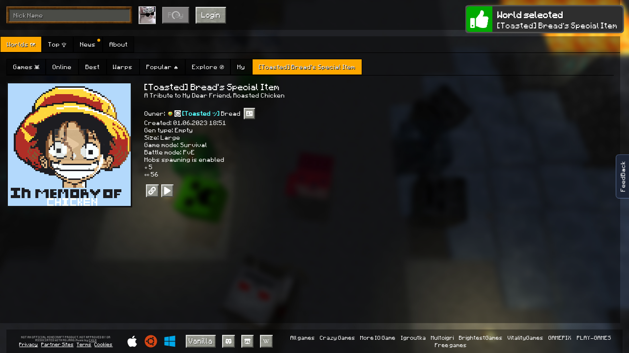

--- FILE ---
content_type: text/html; charset=utf-8
request_url: https://mine-craft.io/world/toasted-breads-special-item-9cAILc
body_size: 1554
content:
<!DOCTYPE html>
<html lang="en" style="height: 100%">
<head>
    <!-- Global site tag (gtag.js) - Google Analytics -->
    <script async src='https://www.googletagmanager.com/gtag/js?id=UA-117335994-6'></script>
    <script>
        window.dataLayer = window.dataLayer || []

        function gtag() {
            dataLayer.push(arguments)
        }

        gtag("js", new Date())
        gtag("config", 'UA-117335994-6')
    </script>
    <script src="https://browser.sentry-cdn.com/7.92.0/bundle.min.js" crossorigin="anonymous"></script>
    <script>
        if (typeof Sentry !== "undefined") {
            Sentry.init({
                dsn: 'https://85202671c1be4007becaf0aeaefd0309@sentry.crazysteve.io/3', release: '0.237',
                allowUrls: ['mine-craft.io',]
            })
        }
    </script>

    <meta charset="UTF-8">

        <title>Mine-Craft.io - World [Toasted] Bread&#x27;s Special Item by [Toasted ツ] Bread</title>
        <meta name="title" content="Mine-Craft.io - World [Toasted] Bread&#x27;s Special Item by [Toasted ツ] Bread">
        <meta name="author" content="[Toasted ツ] Bread">
        <meta name="image" content="https://mine-craft.io/api/worlds/preview/1441095/7tfGUNQWF3">

        <meta property="og:title" content="Mine-Craft.io - World [Toasted] Bread&#x27;s Special Item by [Toasted ツ] Bread">
        <meta property="og:author" content="[Toasted ツ] Bread">
        <meta property="og:image" content="https://mine-craft.io/api/worlds/preview/1441095/7tfGUNQWF3">

            <meta name="description" content="Mine-Craft.io is a free online game about Minecraft.

Join to world [Toasted] Bread&#x27;s Special Item

A Tribute to My Dear Friend, Roasted Chicken

Created by [Toasted ツ] Bread

5 ⭐ • 56 👀
">
            <meta property="og:description" content="Mine-Craft.io is a free online game about Minecraft.

Join to world [Toasted] Bread&#x27;s Special Item

A Tribute to My Dear Friend, Roasted Chicken

Created by [Toasted ツ] Bread

5 ⭐ • 56 👀
">

    <meta name="keywords" content="mine-craft io free online minecraft games unblocked craft 3d game mine craft bedwars skywars servers web download free duels zombies spleef amongus among us deathmatch death match maze minigames games mini diamonds ruby">
    <link rel="shortcut icon" href="/games/litecraft.io/images/favicon.png" type="image/png">
    <meta name="apple-mobile-web-app-capable" content="yes" />
    <meta name="apple-mobile-web-app-status-bar-style" content="black" />
    <link rel="apple-touch-icon" sizes="256x256" href="/games/litecraft.io/images/favicon.png" />
    <meta name="mobile-web-app-capable" content="yes" />
    <meta name="viewport"
          content="minimal-ui, user-scalable=no, initial-scale=1, maximum-scale=1, width=device-width, viewport-fit=cover" />
    <link rel="stylesheet" href="/games/litecraft.io/css/index.css">
    <link rel="manifest" href="/manifest.json">
</head>
<body oncontextmenu="return false">
<div id="load-main-js-screen">
    <svg class="kis-games-logo" xmlns='http://www.w3.org/2000/svg' viewBox='0 0 86.66 113.16'>
        <path id="logo-path-one" d='M0,32.63H17.33v80.52H5.1a5.1,5.1,0,0,1-5.1-5.1V32.62Z'
              style='fill: #f7d145'></path>
        <path id="logo-path-two" d='M17.33,49H34.67V93.8H17.33Z' style='fill: #e29247'></path>
        <path id="logo-path-three" d='M34.66,32.63H52V81.58H34.66Z' style='fill: #d75b8b'></path>
        <path id="logo-path-four" d='M52,49H69.32V93.8H52Z' style='fill: #8a589a'></path>
        <path id="logo-path-five" d='M69.32,32.63H86.66v75.43a5.11,5.11,0,0,1-5.1,5.1H69.32V32.63Z'
              style='fill: #49b2c4'></path>
        <path id="logo-path-six" d='M42.82,0,63.21,11.27,42.82,21.41V0Z' style='fill: #d75b8b'></path>
    </svg>
    <div id="load-main-js-progress-bar">
        <div id="load-main-js-progress"></div>
    </div>
</div>

<script>
    const availableServerString = `{"id":2,"region":"eu","address":"eu0-s0.mine-craft.io:443","proxies":"eu0-s0p.mine-craft.io:443","name":"EU #0","rooms":23,"players_online":12,"max_online":500,"total_max_online":260,"require_client_version":"0.237","chance_of_choice":1,"open":1,"update_time":1769018989}` || undefined
    const MAIN_JS_SRC = '/games/litecraft.io/js/v0.237/main.js?v=0.237&t=1768577347937.362'
</script>

<script src="/games/litecraft.io/js/ads.js"></script>
<script src="/games/litecraft.io/js/pwa/script.js" defer></script>
<script src="/games/litecraft.io/js/v0.237/loader.js"></script>
</body>
</html>

